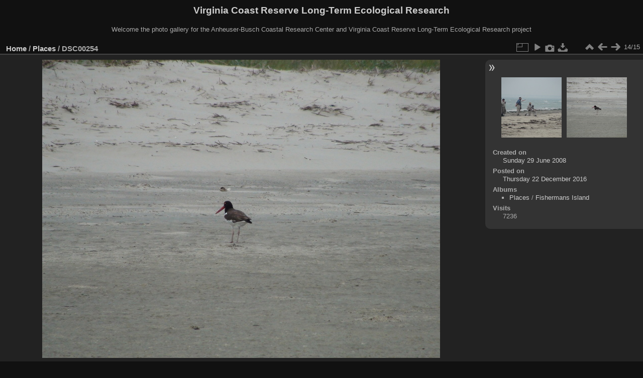

--- FILE ---
content_type: text/html; charset=utf-8
request_url: https://www.vcrlter.virginia.edu/photogallery/picture.php?/595/category/194/created-weekly-list-2008-26
body_size: 3193
content:
<!DOCTYPE html>
<html lang="en" dir="ltr">
<head>
<meta charset="utf-8">
<meta name="generator" content="Piwigo (aka PWG), see piwigo.org">


<title>DSC00254 | Virginia Coast Reserve Long-Term Ecological Research</title>
<link rel="shortcut icon" type="image/x-icon" href="themes/default/icon/favicon.ico">

<link rel="start" title="Home" href="/photogallery/" >
<link rel="search" title="Search" href="search.php" >

<link rel="first" title="First" href="picture.php?/750/category/194/created-weekly-list-2008-26" ><link rel="prev" title="Previous" href="picture.php?/594/category/194/created-weekly-list-2008-26" ><link rel="next" title="Next" href="picture.php?/596/category/194/created-weekly-list-2008-26" ><link rel="last" title="Last" href="picture.php?/596/category/194/created-weekly-list-2008-26" ><link rel="up" title="Thumbnails" href="index.php?/category/194/created-weekly-list-2008-26" >
<link rel="canonical" href="picture.php?/595">

 
	<!--[if lt IE 7]>
		<link rel="stylesheet" type="text/css" href="themes/default/fix-ie5-ie6.css">
	<![endif]-->
	<!--[if IE 7]>
		<link rel="stylesheet" type="text/css" href="themes/default/fix-ie7.css">
	<![endif]-->
	

	<!--[if lt IE 8]>
		<link rel="stylesheet" type="text/css" href="themes/elegant/fix-ie7.css">
	<![endif]-->


<!-- BEGIN get_combined -->
<link rel="stylesheet" type="text/css" href="_data/combined/orh3gl.css">


<!-- END get_combined -->

<!--[if lt IE 7]>
<script type="text/javascript" src="themes/default/js/pngfix.js"></script>
<![endif]-->

  <meta name="robots" content="noindex,nofollow">
</head>

<body id="thePicturePage" class="section-categories category-194 image-595 "  data-infos='{"section":"categories","category_id":"194","image_id":"595"}'>

<div id="the_page">


<div id="theHeader"><h1>Virginia Coast Reserve Long-Term Ecological Research</h1>

<p>Welcome the photo gallery for the Anheuser-Busch Coastal Research Center and Virginia Coast Reserve Long-Term Ecological Research project</p></div>


<div id="content">



<div id="imageHeaderBar">
	<div class="browsePath">
		<a href="/photogallery/">Home</a> / <a href="index.php?/category/194">Places</a><span class="browsePathSeparator"> / </span><h2>DSC00254</h2>
	</div>
</div>

<div id="imageToolBar">
<div class="imageNumber">14/15</div>
<div class="navigationButtons">
<a href="index.php?/category/194/created-weekly-list-2008-26" title="Thumbnails" class="pwg-state-default pwg-button"><span class="pwg-icon pwg-icon-arrow-n"></span><span class="pwg-button-text">Thumbnails</span></a><a href="picture.php?/594/category/194/created-weekly-list-2008-26" title="Previous : DSC00253" class="pwg-state-default pwg-button"><span class="pwg-icon pwg-icon-arrow-w"></span><span class="pwg-button-text">Previous</span></a><a href="picture.php?/596/category/194/created-weekly-list-2008-26" title="Next : DSC00255" class="pwg-state-default pwg-button pwg-button-icon-right"><span class="pwg-icon pwg-icon-arrow-e"></span><span class="pwg-button-text">Next</span></a></div>

<div class="actionButtons">
<a id="derivativeSwitchLink" title="Photo sizes" class="pwg-state-default pwg-button" rel="nofollow"><span class="pwg-icon pwg-icon-sizes"></span><span class="pwg-button-text">Photo sizes</span></a><div id="derivativeSwitchBox" class="switchBox"><div class="switchBoxTitle">Photo sizes</div><span class="switchCheck" id="derivativeChecked2small" style="visibility:hidden">&#x2714; </span><a href="javascript:changeImgSrc('_data/i/galleries/Places/Fishermans_Island/DSC00254-2s.jpg','2small','2small')">XXS - tiny<span class="derivativeSizeDetails"> (240 x 180)</span></a><br><span class="switchCheck" id="derivativeCheckedxsmall" style="visibility:hidden">&#x2714; </span><a href="javascript:changeImgSrc('_data/i/galleries/Places/Fishermans_Island/DSC00254-xs.jpg','xsmall','xsmall')">XS - extra small<span class="derivativeSizeDetails"> (432 x 324)</span></a><br><span class="switchCheck" id="derivativeCheckedsmall" style="visibility:hidden">&#x2714; </span><a href="javascript:changeImgSrc('_data/i/galleries/Places/Fishermans_Island/DSC00254-sm.jpg','small','small')">S - small<span class="derivativeSizeDetails"> (576 x 432)</span></a><br><span class="switchCheck" id="derivativeCheckedmedium">&#x2714; </span><a href="javascript:changeImgSrc('_data/i/galleries/Places/Fishermans_Island/DSC00254-me.jpg','medium','medium')">M - medium<span class="derivativeSizeDetails"> (792 x 594)</span></a><br><span class="switchCheck" id="derivativeCheckedlarge" style="visibility:hidden">&#x2714; </span><a href="javascript:changeImgSrc('_data/i/galleries/Places/Fishermans_Island/DSC00254-la.jpg','large','large')">L - large<span class="derivativeSizeDetails"> (1008 x 756)</span></a><br><span class="switchCheck" id="derivativeCheckedxlarge" style="visibility:hidden">&#x2714; </span><a href="javascript:changeImgSrc('i.php?/galleries/Places/Fishermans_Island/DSC00254-xl.jpg','xlarge','xlarge')">XL - extra large<span class="derivativeSizeDetails"> (1224 x 918)</span></a><br><span class="switchCheck" id="derivativeCheckedxxlarge" style="visibility:hidden">&#x2714; </span><a href="javascript:changeImgSrc('i.php?/galleries/Places/Fishermans_Island/DSC00254-xx.jpg','xxlarge','xxlarge')">XXL - huge<span class="derivativeSizeDetails"> (1656 x 1242)</span></a><br><a href="javascript:phpWGOpenWindow('./galleries/Places/Fishermans_Island/DSC00254.jpg','xxx','scrollbars=yes,toolbar=no,status=no,resizable=yes')" rel="nofollow">Original</a></div>
<a href="picture.php?/595/category/194/created-weekly-list-2008-26&amp;slideshow=" title="slideshow" class="pwg-state-default pwg-button" rel="nofollow"><span class="pwg-icon pwg-icon-slideshow"></span><span class="pwg-button-text">slideshow</span></a><a href="picture.php?/595/category/194/created-weekly-list-2008-26&amp;metadata" title="Show file metadata" class="pwg-state-default pwg-button" rel="nofollow"><span class="pwg-icon pwg-icon-camera-info"></span><span class="pwg-button-text">Show file metadata</span></a><a id="downloadSwitchLink" href="action.php?id=595&amp;part=e&amp;download" title="Download this file" class="pwg-state-default pwg-button" rel="nofollow"><span class="pwg-icon pwg-icon-save"></span><span class="pwg-button-text">download</span></a> </div>
</div>
<div id="theImageAndInfos">
<div id="theImage">

    <img class="file-ext-jpg path-ext-jpg" src="_data/i/galleries/Places/Fishermans_Island/DSC00254-me.jpg"width="792" height="594" alt="DSC00254.jpg" id="theMainImage" usemap="#mapmedium" title="DSC00254 - DSC00254.jpg">


<map name="map2small"><area shape=rect coords="0,0,60,180" href="picture.php?/594/category/194/created-weekly-list-2008-26" title="Previous : DSC00253" alt="DSC00253"><area shape=rect coords="60,0,179,45" href="index.php?/category/194/created-weekly-list-2008-26" title="Thumbnails" alt="Thumbnails"><area shape=rect coords="180,0,240,180" href="picture.php?/596/category/194/created-weekly-list-2008-26" title="Next : DSC00255" alt="DSC00255"></map><map name="mapxsmall"><area shape=rect coords="0,0,108,324" href="picture.php?/594/category/194/created-weekly-list-2008-26" title="Previous : DSC00253" alt="DSC00253"><area shape=rect coords="108,0,322,81" href="index.php?/category/194/created-weekly-list-2008-26" title="Thumbnails" alt="Thumbnails"><area shape=rect coords="324,0,432,324" href="picture.php?/596/category/194/created-weekly-list-2008-26" title="Next : DSC00255" alt="DSC00255"></map><map name="mapsmall"><area shape=rect coords="0,0,144,432" href="picture.php?/594/category/194/created-weekly-list-2008-26" title="Previous : DSC00253" alt="DSC00253"><area shape=rect coords="144,0,429,108" href="index.php?/category/194/created-weekly-list-2008-26" title="Thumbnails" alt="Thumbnails"><area shape=rect coords="433,0,576,432" href="picture.php?/596/category/194/created-weekly-list-2008-26" title="Next : DSC00255" alt="DSC00255"></map><map name="mapmedium"><area shape=rect coords="0,0,198,594" href="picture.php?/594/category/194/created-weekly-list-2008-26" title="Previous : DSC00253" alt="DSC00253"><area shape=rect coords="198,0,591,148" href="index.php?/category/194/created-weekly-list-2008-26" title="Thumbnails" alt="Thumbnails"><area shape=rect coords="595,0,792,594" href="picture.php?/596/category/194/created-weekly-list-2008-26" title="Next : DSC00255" alt="DSC00255"></map><map name="maplarge"><area shape=rect coords="0,0,252,756" href="picture.php?/594/category/194/created-weekly-list-2008-26" title="Previous : DSC00253" alt="DSC00253"><area shape=rect coords="252,0,752,189" href="index.php?/category/194/created-weekly-list-2008-26" title="Thumbnails" alt="Thumbnails"><area shape=rect coords="757,0,1008,756" href="picture.php?/596/category/194/created-weekly-list-2008-26" title="Next : DSC00255" alt="DSC00255"></map><map name="mapxlarge"><area shape=rect coords="0,0,306,918" href="picture.php?/594/category/194/created-weekly-list-2008-26" title="Previous : DSC00253" alt="DSC00253"><area shape=rect coords="306,0,913,229" href="index.php?/category/194/created-weekly-list-2008-26" title="Thumbnails" alt="Thumbnails"><area shape=rect coords="920,0,1224,918" href="picture.php?/596/category/194/created-weekly-list-2008-26" title="Next : DSC00255" alt="DSC00255"></map><map name="mapxxlarge"><area shape=rect coords="0,0,414,1242" href="picture.php?/594/category/194/created-weekly-list-2008-26" title="Previous : DSC00253" alt="DSC00253"><area shape=rect coords="414,0,1235,310" href="index.php?/category/194/created-weekly-list-2008-26" title="Thumbnails" alt="Thumbnails"><area shape=rect coords="1245,0,1656,1242" href="picture.php?/596/category/194/created-weekly-list-2008-26" title="Next : DSC00255" alt="DSC00255"></map>


</div><div id="infoSwitcher"></div><div id="imageInfos">
	<div class="navThumbs">
			<a class="navThumb" id="linkPrev" href="picture.php?/594/category/194/created-weekly-list-2008-26" title="Previous : DSC00253" rel="prev">
				<span class="thumbHover prevThumbHover"></span>
        <img class="" src="_data/i/galleries/Places/Fishermans_Island/DSC00253-sq.jpg" alt="DSC00253">
			</a>
			<a class="navThumb" id="linkNext" href="picture.php?/596/category/194/created-weekly-list-2008-26" title="Next : DSC00255" rel="next">
				<span class="thumbHover nextThumbHover"></span>
				<img class="" src="_data/i/galleries/Places/Fishermans_Island/DSC00255-sq.jpg" alt="DSC00255">
			</a>
	</div>

<dl id="standard" class="imageInfoTable">
<div id="datecreate" class="imageInfo"><dt>Created on</dt><dd><a href="index.php?/created-monthly-list-2008-06-29" rel="nofollow">Sunday 29 June 2008</a></dd></div><div id="datepost" class="imageInfo"><dt>Posted on</dt><dd><a href="index.php?/posted-monthly-list-2016-12-22" rel="nofollow">Thursday 22 December 2016</a></dd></div><div id="Categories" class="imageInfo"><dt>Albums</dt><dd><ul><li><a href="index.php?/category/194">Places</a> / <a href="index.php?/category/221">Fishermans Island</a></li></ul></dd></div><div id="Visits" class="imageInfo"><dt>Visits</dt><dd>7236</dd></div>

</dl>

</div>
</div>

<div id="comments" class="noCommentContent"><div id="commentsSwitcher"></div>
	<h3>0 comments</h3>

	<div id="pictureComments">
		<div id="pictureCommentList">
			<ul class="commentsList">
</ul>

		</div>
		<div style="clear:both"></div>
	</div>

</div>

</div>
<div id="copyright">

  Powered by	<a href="https://piwigo.org" class="Piwigo">Piwigo</a>
  
</div>
</div>
<!-- BEGIN get_combined -->
<script type="text/javascript" src="_data/combined/1cuc4iw.js"></script>
<script type="text/javascript">//<![CDATA[

var p_main_menu = "on", p_pict_descr = "on", p_pict_comment = "off";
document.onkeydown = function(e){e=e||window.event;if (e.altKey) return true;var target=e.target||e.srcElement;if (target && target.type) return true;	var keyCode=e.keyCode||e.which, docElem=document.documentElement, url;switch(keyCode){case 63235: case 39: if (e.ctrlKey || docElem.scrollLeft==docElem.scrollWidth-docElem.clientWidth)url="picture.php?/596/category/194/created-weekly-list-2008-26"; break;case 63234: case 37: if (e.ctrlKey || docElem.scrollLeft==0)url="picture.php?/594/category/194/created-weekly-list-2008-26"; break;case 36: if (e.ctrlKey)url="picture.php?/750/category/194/created-weekly-list-2008-26"; break;case 35: if (e.ctrlKey)url="picture.php?/596/category/194/created-weekly-list-2008-26"; break;case 38: if (e.ctrlKey)url="index.php?/category/194/created-weekly-list-2008-26"; break;}if (url) {window.location=url.replace("&amp;","&"); return false;}return true;}
function changeImgSrc(url,typeSave,typeMap)
{
	var theImg = document.getElementById("theMainImage");
	if (theImg)
	{
		theImg.removeAttribute("width");theImg.removeAttribute("height");
		theImg.src = url;
		theImg.useMap = "#map"+typeMap;
	}
	jQuery('#derivativeSwitchBox .switchCheck').css('visibility','hidden');
	jQuery('#derivativeChecked'+typeMap).css('visibility','visible');
	document.cookie = 'picture_deriv='+typeSave+';path=/photogallery/';
}
(window.SwitchBox=window.SwitchBox||[]).push("#derivativeSwitchLink", "#derivativeSwitchBox");
//]]></script>
<script type="text/javascript">
(function() {
var s,after = document.getElementsByTagName('script')[document.getElementsByTagName('script').length-1];
s=document.createElement('script'); s.type='text/javascript'; s.async=true; s.src='_data/combined/1j2f3fn.js';
after = after.parentNode.insertBefore(s, after);
})();
</script>
<!-- END get_combined -->

</body>
</html>